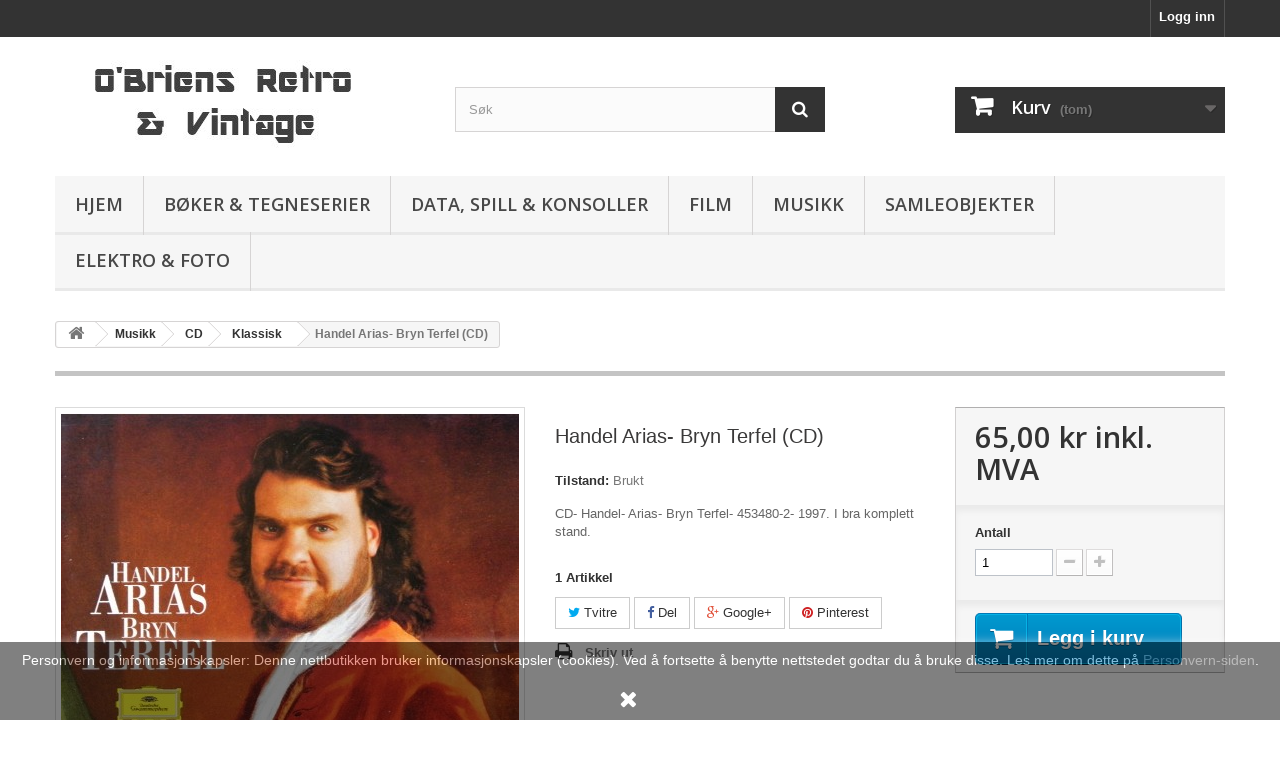

--- FILE ---
content_type: text/html; charset=utf-8
request_url: https://obriens.no/klassisk/29141-handel-arias-bryn-terfel-cd.html
body_size: 12558
content:
<!DOCTYPE HTML> <!--[if lt IE 7]><html class="no-js lt-ie9 lt-ie8 lt-ie7" lang="no-no"><![endif]--> <!--[if IE 7]><html class="no-js lt-ie9 lt-ie8 ie7" lang="no-no"><![endif]--> <!--[if IE 8]><html class="no-js lt-ie9 ie8" lang="no-no"><![endif]--> <!--[if gt IE 8]><html class="no-js ie9" lang="no-no"><![endif]--><html lang="no-no"><head><meta charset="utf-8" /><title>Handel Arias- Bryn Terfel (CD) - O&#039;Briens Retro &amp; Vintage</title><meta name="description" content="CD- Handel- Arias- Bryn Terfel- 453480-2- 1997. I bra komplett stand." /><meta name="generator" content="PrestaShop" /><meta name="robots" content="index,follow" /><meta name="viewport" content="width=device-width, minimum-scale=0.25, maximum-scale=1.6, initial-scale=1.0" /><meta name="apple-mobile-web-app-capable" content="yes" /><link rel="icon" type="image/vnd.microsoft.icon" href="/img/ico2.ico?1765134281" /><link rel="shortcut icon" type="image/x-icon" href="/img/ico2.ico?1765134281" /><link rel="stylesheet" href="https://obriens.no/themes/default-bootstrap/cache/v_24_b918c9d322b582f5a100db2b6b3d0a8d_all.css" type="text/css" media="all" /><link rel="stylesheet" href="https://obriens.no/themes/default-bootstrap/cache/v_24_b4632cd5da8519ab97b7d34dde18182d_print.css" type="text/css" media="print" /><meta property="og:type" content="product" /><meta property="og:url" content="https://obriens.no/klassisk/29141-handel-arias-bryn-terfel-cd.html" /><meta property="og:title" content="Handel Arias- Bryn Terfel (CD) - O&#039;Briens Retro &amp; Vintage" /><meta property="og:site_name" content="O'Briens Retro & Vintage" /><meta property="og:description" content="CD- Handel- Arias- Bryn Terfel- 453480-2- 1997. I bra komplett stand." /><meta property="og:image" content="https://obriens.no/34794-large_default/handel-arias-bryn-terfel-cd.jpg" /><meta property="product:pretax_price:amount" content="52" /><meta property="product:pretax_price:currency" content="NOK" /><meta property="product:price:amount" content="65" /><meta property="product:price:currency" content="NOK" /><meta property="product:weight:value" content="0.200000" /><meta property="product:weight:units" content="kg" /><link rel="stylesheet" href="//fonts.googleapis.com/css?family=Open+Sans:300,600&amp;subset=latin,latin-ext" type="text/css" media="all" /> <!--[if IE 8]> <script src="https://oss.maxcdn.com/libs/html5shiv/3.7.0/html5shiv.js"></script> <script src="https://oss.maxcdn.com/libs/respond.js/1.3.0/respond.min.js"></script> <![endif]--></head><body id="product" class="product product-29141 product-handel-arias-bryn-terfel-cd category-259 category-klassisk hide-left-column hide-right-column lang_no"><div id="page"><div class="header-container"> <header id="header"><div class="nav"><div class="container"><div class="row"> <nav><div class="header_user_info"> <a class="login" href="https://obriens.no/my-account" rel="nofollow" title="Logg inn med din kundekonto"> Logg inn </a></div></nav></div></div></div><div><div class="container"><div class="row"><div id="header_logo"> <a href="https://obriens.no/" title="O&#039;Briens Retro &amp; Vintage"> <img class="logo img-responsive" src="https://obriens.no/img/o-briens-retro-vintage-1399023418.jpg" alt="O&#039;Briens Retro &amp; Vintage" width="350" height="99"/> </a></div><div id="search_block_top" class="col-sm-4 clearfix"><form id="searchbox" method="get" action="//obriens.no/search" > <input type="hidden" name="controller" value="search" /> <input type="hidden" name="orderby" value="position" /> <input type="hidden" name="orderway" value="desc" /> <input class="search_query form-control" type="text" id="search_query_top" name="search_query" placeholder="Søk" value="" /> <button type="submit" name="submit_search" class="btn btn-default button-search"> <span>Søk</span> </button></form></div><div class="col-sm-4 clearfix"><div class="shopping_cart"> <a href="https://obriens.no/order" title="Vis min handlekurv" rel="nofollow"> <b>Kurv</b> <span class="ajax_cart_quantity unvisible">0</span> <span class="ajax_cart_product_txt unvisible">Produkt</span> <span class="ajax_cart_product_txt_s unvisible">Produkter</span> <span class="ajax_cart_total unvisible"> </span> <span class="ajax_cart_no_product">(tom)</span> </a><div class="cart_block block exclusive"><div class="block_content"><div class="cart_block_list"><p class="cart_block_no_products"> Ingen produkter</p><div class="cart-prices"><div class="cart-prices-line first-line"> <span class="price cart_block_shipping_cost ajax_cart_shipping_cost unvisible"> Avgjøres senere </span> <span class="unvisible"> Frakt </span></div><div class="cart-prices-line last-line"> <span class="price cart_block_total ajax_block_cart_total">0,00 kr</span> <span>Totalt</span></div></div><p class="cart-buttons"> <a id="button_order_cart" class="btn btn-default button button-small" href="https://obriens.no/order" title="Gå til kasse" rel="nofollow"> <span> Gå til kasse<i class="icon-chevron-right right"></i> </span> </a></p></div></div></div></div></div><div id="layer_cart"><div class="clearfix"><div class="layer_cart_product col-xs-12 col-md-6"> <span class="cross" title="Lukk vindu"></span> <span class="title"> <i class="icon-check"></i>Produktet ble lagt til i handlevognen </span><div class="product-image-container layer_cart_img"></div><div class="layer_cart_product_info"> <span id="layer_cart_product_title" class="product-name"></span> <span id="layer_cart_product_attributes"></span><div> <strong class="dark">Antall</strong> <span id="layer_cart_product_quantity"></span></div><div> <strong class="dark">Totalt</strong> <span id="layer_cart_product_price"></span></div></div></div><div class="layer_cart_cart col-xs-12 col-md-6"> <span class="title"> <span class="ajax_cart_product_txt_s unvisible"> Det er <span class="ajax_cart_quantity">0</span> varer i handlevognen. </span> <span class="ajax_cart_product_txt "> Det er 1 vare i handlevognen. </span> </span><div class="layer_cart_row"> <strong class="dark"> Totalt produkter </strong> <span class="ajax_block_products_total"> </span></div><div class="layer_cart_row"> <strong class="dark unvisible"> Total frakt&nbsp; </strong> <span class="ajax_cart_shipping_cost unvisible"> Avgjøres senere </span></div><div class="layer_cart_row"> <strong class="dark"> Totalt </strong> <span class="ajax_block_cart_total"> </span></div><div class="button-container"> <span class="continue btn btn-default button exclusive-medium" title="Fortsett å handle"> <span> <i class="icon-chevron-left left"></i>Fortsett å handle </span> </span> <a class="btn btn-default button button-medium" href="https://obriens.no/order" title="Fortsett til kassen" rel="nofollow"> <span> Fortsett til kassen<i class="icon-chevron-right right"></i> </span> </a></div></div></div><div class="crossseling"></div></div><div class="layer_cart_overlay"></div><div id="block_top_menu" class="sf-contener clearfix col-lg-12"><div class="cat-title">Meny</div><ul class="sf-menu clearfix menu-content"><li><a href="https://obriens.no/" title="Hjem">Hjem</a><ul><li><a href="https://obriens.no/15-boker-tegneserier" title="Bøker & Tegneserier">Bøker & Tegneserier</a><ul><li><a href="https://obriens.no/16-tegneserier" title="Tegneserier">Tegneserier</a><ul><li><a href="https://obriens.no/138-album" title="Album">Album</a></li><li><a href="https://obriens.no/165-amerikanske-og-engelskspraklige" title="Amerikanske og engelskspråklige">Amerikanske og engelskspråklige</a></li><li><a href="https://obriens.no/281-ovrige-utenlandske" title="Øvrige utenlandske">Øvrige utenlandske</a></li><li><a href="https://obriens.no/122-barneblader" title="Barneblader">Barneblader</a></li><li><a href="https://obriens.no/123-disney" title="Disney">Disney</a></li><li><a href="https://obriens.no/145-humorblader" title="Humorblader">Humorblader</a></li><li><a href="https://obriens.no/125-jenteblader" title="Jenteblader">Jenteblader</a></li><li><a href="https://obriens.no/120-julehefter" title="Julehefter">Julehefter</a></li><li><a href="https://obriens.no/141-krigshefter" title="Krigshefter">Krigshefter</a></li><li><a href="https://obriens.no/162-manga" title="Manga">Manga</a></li><li><a href="https://obriens.no/148-nemi" title="Nemi">Nemi</a></li><li><a href="https://obriens.no/111-pocket" title="Pocket">Pocket</a></li><li><a href="https://obriens.no/163-superblader" title="Superblader">Superblader</a></li><li><a href="https://obriens.no/139-tegneserieboker" title="Tegneseriebøker">Tegneseriebøker</a></li><li><a href="https://obriens.no/126-underground-giveaway" title="Underground & giveaway">Underground & giveaway</a></li><li><a href="https://obriens.no/164-westernblader" title="Westernblader">Westernblader</a><ul></ul></li><li><a href="https://obriens.no/182-ovrige-blader" title="Øvrige blader">Øvrige blader</a></li><li><a href="https://obriens.no/221-arganger" title="Årganger">Årganger</a></li><li><a href="https://obriens.no/298-lots-og-samlinger" title="Lots og samlinger">Lots og samlinger</a></li><li><a href="https://obriens.no/271-tegneserierelatert" title="Tegneserierelatert">Tegneserierelatert</a></li></ul></li><li><a href="https://obriens.no/380-boker-magasiner" title="Bøker & magasiner">Bøker & magasiner</a><ul><li><a href="https://obriens.no/381-alternativt-antikke-astronauter-mystikk-og-okkult" title="Alternativt, antikke astronauter, mystikk og okkult">Alternativt, antikke astronauter, mystikk og okkult</a></li><li><a href="https://obriens.no/384-antikviteter-samleobjekter-prisguider" title="Antikviteter, samleobjekter & prisguider">Antikviteter, samleobjekter & prisguider</a></li><li><a href="https://obriens.no/387-barne-og-ungdomsboker" title="Barne- og ungdomsbøker">Barne- og ungdomsbøker</a></li><li><a href="https://obriens.no/388-disney" title="Disney">Disney</a></li><li><a href="https://obriens.no/408-dokumentar-fakta-og-faglitteratur" title="Dokumentar, fakta- og faglitteratur">Dokumentar, fakta- og faglitteratur</a></li><li><a href="https://obriens.no/385-fantasy-science-fiction" title="Fantasy & science-fiction">Fantasy & science-fiction</a></li><li><a href="https://obriens.no/383-humor" title="Humor">Humor</a></li><li><a href="https://obriens.no/401-kataloger-aviser-brosjyrer-annet" title="Kataloger, aviser, brosjyrer & annet">Kataloger, aviser, brosjyrer & annet</a></li><li><a href="https://obriens.no/382-krigshistorie" title="Krigshistorie">Krigshistorie</a></li><li><a href="https://obriens.no/386-lokalhistorie" title="Lokalhistorie">Lokalhistorie</a></li><li><a href="https://obriens.no/395-lydboker" title="Lydbøker">Lydbøker</a></li><li><a href="https://obriens.no/399-magasiner-hefter-annet" title="Magasiner, hefter & annet">Magasiner, hefter & annet</a></li><li><a href="https://obriens.no/397-magi-tryllling-kortkunster-sirkus" title="Magi, tryllling, kortkunster & sirkus">Magi, tryllling, kortkunster & sirkus</a></li><li><a href="https://obriens.no/400-skjonnlitteratur" title="Skjønnlitteratur">Skjønnlitteratur</a></li></ul></li></ul></li><li><a href="https://obriens.no/19-data-spill-konsoller" title="Data, spill & konsoller">Data, spill & konsoller</a><ul><li><a href="https://obriens.no/26-amiga" title="Amiga">Amiga</a><ul><li><a href="https://obriens.no/31-maskiner-og-utstyr" title="Maskiner og utstyr">Maskiner og utstyr</a></li><li><a href="https://obriens.no/29-spill-programmer" title="Spill & programmer">Spill & programmer</a><ul><li><a href="https://obriens.no/231-spill" title="Spill">Spill</a></li><li><a href="https://obriens.no/230-disketter" title="Disketter">Disketter</a></li><li><a href="https://obriens.no/232-programmer" title="Programmer">Programmer</a></li><li><a href="https://obriens.no/229-cd-rom" title="CD-ROM">CD-ROM</a></li></ul></li><li><a href="https://obriens.no/228-boker-blader-annet" title="Bøker, blader & annet">Bøker, blader & annet</a><ul><li><a href="https://obriens.no/234-boker-manualer" title="Bøker & manualer">Bøker & manualer</a></li><li><a href="https://obriens.no/233-magasiner" title="Magasiner">Magasiner</a></li><li><a href="https://obriens.no/235-diverse" title="Diverse">Diverse</a></li></ul></li></ul></li><li><a href="https://obriens.no/32-commodore-64-128" title="Commodore 64 / 128">Commodore 64 / 128</a><ul><li><a href="https://obriens.no/34-datamaskiner" title="Datamaskiner">Datamaskiner</a></li><li><a href="https://obriens.no/33-spill-programmer" title="Spill & programmer">Spill & programmer</a></li><li><a href="https://obriens.no/35-utstyr" title="Utstyr">Utstyr</a></li></ul></li><li><a href="https://obriens.no/59-pc" title="PC">PC</a><ul><li><a href="https://obriens.no/60-datamaskiner" title="Datamaskiner">Datamaskiner</a></li><li><a href="https://obriens.no/62-spill-programmer" title="Spill & programmer">Spill & programmer</a><ul></ul></li><li><a href="https://obriens.no/63-utstyr" title="Utstyr">Utstyr</a></li></ul></li><li><a href="https://obriens.no/151-nintendo" title="Nintendo">Nintendo</a><ul><li><a href="https://obriens.no/155-konsoller" title="Konsoller">Konsoller</a></li><li><a href="https://obriens.no/156-spill" title="Spill">Spill</a></li><li><a href="https://obriens.no/157-utstyr" title="Utstyr">Utstyr</a></li></ul></li><li><a href="https://obriens.no/150-sega" title="SEGA">SEGA</a><ul><li><a href="https://obriens.no/152-konsoller" title="Konsoller">Konsoller</a></li><li><a href="https://obriens.no/153-spill" title="Spill">Spill</a></li><li><a href="https://obriens.no/154-utstyr" title="Utstyr">Utstyr</a></li></ul></li><li><a href="https://obriens.no/44-playstation" title="Playstation">Playstation</a><ul><li><a href="https://obriens.no/45-playstation-1" title="Playstation 1">Playstation 1</a><ul><li><a href="https://obriens.no/46-konsoller" title="Konsoller">Konsoller</a></li><li><a href="https://obriens.no/47-spill" title="Spill">Spill</a></li><li><a href="https://obriens.no/48-utstyr" title="Utstyr">Utstyr</a></li></ul></li><li><a href="https://obriens.no/50-playstation-2" title="Playstation 2">Playstation 2</a><ul><li><a href="https://obriens.no/52-konsoller" title="Konsoller">Konsoller</a></li><li><a href="https://obriens.no/51-spill" title="Spill">Spill</a></li><li><a href="https://obriens.no/53-utstyr" title="Utstyr">Utstyr</a></li></ul></li><li><a href="https://obriens.no/188-playstation-3-4-psp-vita" title="Playstation 3 / 4 / PSP / Vita">Playstation 3 / 4 / PSP / Vita</a><ul><li><a href="https://obriens.no/208-konsoller" title="Konsoller">Konsoller</a></li><li><a href="https://obriens.no/209-spill" title="Spill">Spill</a></li><li><a href="https://obriens.no/210-utstyr" title="Utstyr">Utstyr</a></li></ul></li></ul></li><li><a href="https://obriens.no/168-xbox-xbox-360-xbox-one" title="Xbox, Xbox 360 & Xbox One">Xbox, Xbox 360 & Xbox One</a><ul><li><a href="https://obriens.no/169-konsoller" title="Konsoller">Konsoller</a></li><li><a href="https://obriens.no/170-spill" title="Spill">Spill</a></li><li><a href="https://obriens.no/171-utstyr" title="Utstyr">Utstyr</a></li></ul></li><li><a href="https://obriens.no/112-andre-plattformer" title="Andre plattformer">Andre plattformer</a><ul><li><a href="https://obriens.no/113-amstrad" title="Amstrad">Amstrad</a></li><li><a href="https://obriens.no/142-atari" title="Atari">Atari</a></li><li><a href="https://obriens.no/114-bbc-acorn-electron" title="BBC / Acorn / Electron">BBC / Acorn / Electron</a></li><li><a href="https://obriens.no/117-commodore-16-4-vic-20" title="Commodore 16 / +4 / VIC 20">Commodore 16 / +4 / VIC 20</a></li><li><a href="https://obriens.no/158-dragon" title="Dragon">Dragon</a></li><li><a href="https://obriens.no/144-intellivision" title="Intellivision">Intellivision</a></li><li><a href="https://obriens.no/116-msx" title="MSX">MSX</a></li><li><a href="https://obriens.no/143-oric" title="Oric">Oric</a></li><li><a href="https://obriens.no/115-sinclair-spectrum" title="Sinclair Spectrum">Sinclair Spectrum</a></li><li><a href="https://obriens.no/147-ovrig" title="Øvrig">Øvrig</a></li></ul></li><li><a href="https://obriens.no/135-spill-og-datalitteratur" title="Spill og datalitteratur">Spill og datalitteratur</a><ul><li><a href="https://obriens.no/214-boker" title="Bøker">Bøker</a></li><li><a href="https://obriens.no/213-magasiner" title="Magasiner">Magasiner</a></li><li><a href="https://obriens.no/215-kuriosa-hefter-og-annet" title="Kuriosa, hefter og annet">Kuriosa, hefter og annet</a></li></ul></li><li><a href="https://obriens.no/222-andre-spill-leker" title="Andre spill & leker">Andre spill & leker</a><ul><li><a href="https://obriens.no/223-brettspill" title="Brettspill">Brettspill</a></li><li><a href="https://obriens.no/195-rollespill" title="Rollespill">Rollespill</a></li><li><a href="https://obriens.no/263-leker" title="Leker">Leker</a></li><li><a href="https://obriens.no/238-diverse" title="Diverse">Diverse</a></li></ul></li></ul></li><li><a href="https://obriens.no/18-film" title="Film">Film</a><ul><li><a href="https://obriens.no/181-blu-ray" title="Blu-ray">Blu-ray</a><ul><li><a href="https://obriens.no/198-action" title="Action">Action</a></li><li><a href="https://obriens.no/211-barne-og-familiefilmer" title="Barne- og familiefilmer">Barne- og familiefilmer</a></li><li><a href="https://obriens.no/201-drama" title="Drama">Drama</a></li><li><a href="https://obriens.no/204-grossere" title="Grøssere">Grøssere</a></li><li><a href="https://obriens.no/205-komedier" title="Komedier">Komedier</a></li><li><a href="https://obriens.no/202-krigsfilmer" title="Krigsfilmer">Krigsfilmer</a></li><li><a href="https://obriens.no/203-krim" title="Krim">Krim</a></li><li><a href="https://obriens.no/200-sci-fi-fantasy-og-eventyr" title="Sci-fi, fantasy og eventyr">Sci-fi, fantasy og eventyr</a></li><li><a href="https://obriens.no/199-tv-serier" title="TV-serier">TV-serier</a></li></ul></li><li><a href="https://obriens.no/21-dvd" title="DVD">DVD</a><ul><li><a href="https://obriens.no/73-action" title="Action">Action</a></li><li><a href="https://obriens.no/58-animasjon" title="Animasjon">Animasjon</a></li><li><a href="https://obriens.no/39-barne-og-familiefilmer" title="Barne- og familiefilmer">Barne- og familiefilmer</a></li><li><a href="https://obriens.no/109-dokumentarfilmer" title="Dokumentarfilmer">Dokumentarfilmer</a></li><li><a href="https://obriens.no/41-drama" title="Drama">Drama</a></li><li><a href="https://obriens.no/57-grossere" title="Grøssere">Grøssere</a></li><li><a href="https://obriens.no/43-komedier" title="Komedier">Komedier</a></li><li><a href="https://obriens.no/71-krigsfilmer" title="Krigsfilmer">Krigsfilmer</a></li><li><a href="https://obriens.no/55-musikaler" title="Musikaler">Musikaler</a></li><li><a href="https://obriens.no/136-musikk" title="Musikk">Musikk</a></li><li><a href="https://obriens.no/56-norske" title="Norske">Norske</a></li><li><a href="https://obriens.no/40-sport-fitness" title="Sport & fitness">Sport & fitness</a></li><li><a href="https://obriens.no/42-sci-fi-fantasy" title="Sci-fi & fantasy">Sci-fi & fantasy</a></li><li><a href="https://obriens.no/72-thriller" title="Thriller">Thriller</a></li><li><a href="https://obriens.no/37-tv-serier" title="TV-serier">TV-serier</a></li><li><a href="https://obriens.no/38-western" title="Western">Western</a></li></ul></li><li><a href="https://obriens.no/22-vhs" title="VHS">VHS</a><ul><li><a href="https://obriens.no/186-action" title="Action">Action</a></li><li><a href="https://obriens.no/194-animasjon" title="Animasjon">Animasjon</a></li><li><a href="https://obriens.no/146-barne-og-familiefilmer" title="Barne- og familiefilmer">Barne- og familiefilmer</a></li><li><a href="https://obriens.no/178-dokumentarfilmer" title="Dokumentarfilmer">Dokumentarfilmer</a></li><li><a href="https://obriens.no/207-drama" title="Drama">Drama</a></li><li><a href="https://obriens.no/191-eventyr" title="Eventyr">Eventyr</a></li><li><a href="https://obriens.no/270-grossere" title="Grøssere">Grøssere</a></li><li><a href="https://obriens.no/137-instruksjonsfilmer" title="Instruksjonsfilmer">Instruksjonsfilmer</a></li><li><a href="https://obriens.no/176-komedie" title="Komedie">Komedie</a></li><li><a href="https://obriens.no/179-krigsfilmer" title="Krigsfilmer">Krigsfilmer</a></li><li><a href="https://obriens.no/175-musikk" title="Musikk">Musikk</a></li><li><a href="https://obriens.no/160-nye-vhs-opptakskassetter" title="Nye VHS opptakskassetter">Nye VHS opptakskassetter</a></li><li><a href="https://obriens.no/206-thriller" title="Thriller">Thriller</a></li><li><a href="https://obriens.no/193-sci-fi-fantasy" title="Sci-fi & fantasy">Sci-fi & fantasy</a></li><li><a href="https://obriens.no/212-tv-serier" title="TV-serier">TV-serier</a></li><li><a href="https://obriens.no/192-western" title="Western">Western</a></li></ul></li><li><a href="https://obriens.no/216-laserdisc-hd-dvd-og-andre-formater" title="LaserDisc, HD DVD og andre formater">LaserDisc, HD DVD og andre formater</a><ul><li><a href="https://obriens.no/217-action" title="Action">Action</a></li><li><a href="https://obriens.no/218-barne-og-familiefilmer" title="Barne- og familiefilmer">Barne- og familiefilmer</a></li><li><a href="https://obriens.no/220-drama" title="Drama">Drama</a></li><li><a href="https://obriens.no/219-komedier" title="Komedier">Komedier</a></li><li><a href="https://obriens.no/249-sci-fi-fantasy" title="Sci-fi & fantasy">Sci-fi & fantasy</a></li><li><a href="https://obriens.no/250-thriller" title="Thriller">Thriller</a></li></ul></li></ul></li><li><a href="https://obriens.no/17-musikk" title="Musikk">Musikk</a><ul><li><a href="https://obriens.no/23-cd" title="CD">CD</a><ul><li><a href="https://obriens.no/253-barn" title="Barn">Barn</a></li><li><a href="https://obriens.no/131-country-western" title="Country & Western">Country & Western</a></li><li><a href="https://obriens.no/94-dance-techno-trance" title="Dance, Techno & Trance">Dance, Techno & Trance</a></li><li><a href="https://obriens.no/177-danseband" title="Danseband">Danseband</a></li><li><a href="https://obriens.no/95-hard-rock-punk-metal" title="Hard Rock, Punk & Metal">Hard Rock, Punk & Metal</a></li><li><a href="https://obriens.no/91-healing-meditasjon-new-age" title="Healing, meditasjon, New Age">Healing, meditasjon, New Age</a></li><li><a href="https://obriens.no/251-julemusikk" title="Julemusikk">Julemusikk</a></li><li><a href="https://obriens.no/129-jazz-blues" title="Jazz & Blues">Jazz & Blues</a></li><li><a href="https://obriens.no/259-klassisk" title="Klassisk">Klassisk</a></li><li><a href="https://obriens.no/90-norsk" title="Norsk">Norsk</a></li><li><a href="https://obriens.no/99-pop" title="Pop">Pop</a></li><li><a href="https://obriens.no/133-rb" title="R&B">R&B</a></li><li><a href="https://obriens.no/134-rap-hip-hop" title="Rap & Hip Hop">Rap & Hip Hop</a></li><li><a href="https://obriens.no/132-religiost" title="Religiøst">Religiøst</a></li><li><a href="https://obriens.no/119-rock" title="Rock">Rock</a></li><li><a href="https://obriens.no/96-samle-cd" title="Samle-CD">Samle-CD</a></li><li><a href="https://obriens.no/255-soul" title="Soul">Soul</a></li><li><a href="https://obriens.no/260-trekkspill-og-gammeldans" title="Trekkspill og gammeldans">Trekkspill og gammeldans</a></li><li><a href="https://obriens.no/256-visesang" title="Visesang">Visesang</a></li><li><a href="https://obriens.no/130-ovrig" title="Øvrig">Øvrig</a></li></ul></li><li><a href="https://obriens.no/24-kassett" title="Kassett">Kassett</a><ul><li><a href="https://obriens.no/393-country-western" title="Country & Western">Country & Western</a></li><li><a href="https://obriens.no/100-danseband" title="Danseband">Danseband</a></li><li><a href="https://obriens.no/394-funk-soul-rb" title="Funk, Soul & R&B">Funk, Soul & R&B</a></li><li><a href="https://obriens.no/392-jul-og-hoytider" title="Jul og høytider">Jul og høytider</a></li><li><a href="https://obriens.no/389-norske" title="Norske">Norske</a></li><li><a href="https://obriens.no/390-pop-rock" title="Pop & Rock">Pop & Rock</a></li><li><a href="https://obriens.no/396-religiost" title="Religiøst">Religiøst</a></li><li><a href="https://obriens.no/398-andre-kategorier" title="Andre kategorier">Andre kategorier</a></li><li><a href="https://obriens.no/391-kompilasjoner-diverse-artister" title="Kompilasjoner - Diverse artister">Kompilasjoner - Diverse artister</a></li></ul></li><li><a href="https://obriens.no/25-vinyl" title="Vinyl">Vinyl</a><ul><li><a href="https://obriens.no/184-norsk" title="Norsk">Norsk</a></li><li><a href="https://obriens.no/185-utenlandsk" title="Utenlandsk">Utenlandsk</a></li></ul></li><li><a href="https://obriens.no/225-ovrig" title="Øvrig">Øvrig</a><ul><li><a href="https://obriens.no/226-elektronikk" title="Elektronikk">Elektronikk</a></li><li><a href="https://obriens.no/248-film" title="Film">Film</a></li><li><a href="https://obriens.no/227-oppbevaring-effekter-og-diverse" title="Oppbevaring, effekter og diverse">Oppbevaring, effekter og diverse</a></li></ul></li></ul></li><li><a href="https://obriens.no/20-samleobjekter" title="Samleobjekter">Samleobjekter</a><ul><li><a href="https://obriens.no/274-postkort-og-frimerker" title="Postkort og frimerker">Postkort og frimerker</a><ul><li><a href="https://obriens.no/283-frimerker" title="Frimerker">Frimerker</a><ul><li><a href="https://obriens.no/370-brev-og-posthistorie" title="Brev og posthistorie">Brev og posthistorie</a><ul><li><a href="https://obriens.no/371-brev-norge" title="Brev - Norge">Brev - Norge</a></li><li><a href="https://obriens.no/409-brev-polar" title="Brev - Polar">Brev - Polar</a></li><li><a href="https://obriens.no/372-brev-utlandet" title="Brev - Utlandet">Brev - Utlandet</a></li></ul></li><li><a href="https://obriens.no/369-fdc-forstedagsbrev" title="FDC - Førstedagsbrev">FDC - Førstedagsbrev</a></li><li><a href="https://obriens.no/373-spesialbrev" title="Spesialbrev">Spesialbrev</a></li></ul></li><li><a href="https://obriens.no/284-postkort" title="Postkort">Postkort</a><ul><li><a href="https://obriens.no/285-norske-stedskort" title="Norske stedskort">Norske stedskort</a><ul><li><a href="https://obriens.no/350-agder" title="Agder">Agder</a></li><li><a href="https://obriens.no/346-akershus" title="Akershus">Akershus</a></li><li><a href="https://obriens.no/362-buskerud" title="Buskerud">Buskerud</a></li><li><a href="https://obriens.no/348-finnmark" title="Finnmark">Finnmark</a></li><li><a href="https://obriens.no/358-hedmark" title="Hedmark">Hedmark</a></li><li><a href="https://obriens.no/347-hordaland" title="Hordaland">Hordaland</a></li><li><a href="https://obriens.no/352-more-og-romsdal" title="Møre og Romsdal">Møre og Romsdal</a></li><li><a href="https://obriens.no/349-nordland" title="Nordland">Nordland</a></li><li><a href="https://obriens.no/353-oppland" title="Oppland">Oppland</a></li><li><a href="https://obriens.no/357-oslo" title="Oslo">Oslo</a></li><li><a href="https://obriens.no/356-rogaland" title="Rogaland">Rogaland</a></li><li><a href="https://obriens.no/354-sogn-og-fjordane" title="Sogn og Fjordane">Sogn og Fjordane</a></li><li><a href="https://obriens.no/359-telemark" title="Telemark">Telemark</a></li><li><a href="https://obriens.no/355-troms" title="Troms">Troms</a></li><li><a href="https://obriens.no/351-trondelag" title="Trøndelag">Trøndelag</a></li><li><a href="https://obriens.no/344-vestfold" title="Vestfold">Vestfold</a></li><li><a href="https://obriens.no/345-ostfold" title="Østfold">Østfold</a></li><li><a href="https://obriens.no/368-norge-generelt" title="Norge generelt">Norge generelt</a></li><li><a href="https://obriens.no/361-svalbard-polar" title="Svalbard - Polar">Svalbard - Polar</a></li></ul></li><li><a href="https://obriens.no/286-utenlandske-stedskort" title="Utenlandske stedskort">Utenlandske stedskort</a><ul><li><a href="https://obriens.no/308-australia" title="Australia">Australia</a></li><li><a href="https://obriens.no/313-canada" title="Canada">Canada</a></li><li><a href="https://obriens.no/303-danmark" title="Danmark">Danmark</a></li><li><a href="https://obriens.no/319-finland" title="Finland">Finland</a></li><li><a href="https://obriens.no/317-frankrike" title="Frankrike">Frankrike</a></li><li><a href="https://obriens.no/307-hellas" title="Hellas">Hellas</a></li><li><a href="https://obriens.no/321-island" title="Island">Island</a></li><li><a href="https://obriens.no/376-israel" title="Israel">Israel</a></li><li><a href="https://obriens.no/322-italia" title="Italia">Italia</a></li><li><a href="https://obriens.no/315-kina" title="Kina">Kina</a></li><li><a href="https://obriens.no/316-kypros" title="Kypros">Kypros</a></li><li><a href="https://obriens.no/311-nederland" title="Nederland">Nederland</a></li><li><a href="https://obriens.no/312-portugal" title="Portugal">Portugal</a></li><li><a href="https://obriens.no/306-spania" title="Spania">Spania</a></li><li><a href="https://obriens.no/305-storbritannia-og-irland" title="Storbritannia og Irland">Storbritannia og Irland</a></li><li><a href="https://obriens.no/310-sveits" title="Sveits">Sveits</a></li><li><a href="https://obriens.no/304-sverige" title="Sverige">Sverige</a></li><li><a href="https://obriens.no/314-sor-afrika" title="Sør-Afrika">Sør-Afrika</a></li><li><a href="https://obriens.no/309-tyskland" title="Tyskland">Tyskland</a></li><li><a href="https://obriens.no/302-usa" title="USA">USA</a></li><li><a href="https://obriens.no/318-osterrike" title="Østerrike">Østerrike</a></li><li><a href="https://obriens.no/320-ovrige" title="Øvrige">Øvrige</a></li></ul></li><li><a href="https://obriens.no/294-hoytidskort" title="Høytidskort">Høytidskort</a><ul><li><a href="https://obriens.no/335-gratulasjonskort" title="Gratulasjonskort">Gratulasjonskort</a></li><li><a href="https://obriens.no/332-julekort" title="Julekort">Julekort</a></li><li><a href="https://obriens.no/334-nyttarskort" title="Nyttårskort">Nyttårskort</a></li><li><a href="https://obriens.no/333-paskekort" title="Påskekort">Påskekort</a></li><li><a href="https://obriens.no/377-ovrige-hoytider" title="Øvrige høytider">Øvrige høytider</a></li></ul></li><li><a href="https://obriens.no/287-motiv-og-temakort" title="Motiv- og temakort">Motiv- og temakort</a><ul><li><a href="https://obriens.no/341-beromte-personer" title="Berømte personer">Berømte personer</a></li><li><a href="https://obriens.no/328-blomster-og-planter" title="Blomster og planter">Blomster og planter</a></li><li><a href="https://obriens.no/337-bryggeri-og-drikkevarer" title="Bryggeri og drikkevarer">Bryggeri og drikkevarer</a></li><li><a href="https://obriens.no/363-bunad-og-folkedrakter" title="Bunad og folkedrakter">Bunad og folkedrakter</a></li><li><a href="https://obriens.no/326-disney" title="Disney">Disney</a></li><li><a href="https://obriens.no/324-dyr-fugler-og-insekter" title="Dyr, fugler og insekter">Dyr, fugler og insekter</a></li><li><a href="https://obriens.no/338-film-musikk-og-underholdning" title="Film, musikk og underholdning">Film, musikk og underholdning</a></li><li><a href="https://obriens.no/331-fisk-og-sjodyr" title="Fisk og sjødyr">Fisk og sjødyr</a></li><li><a href="https://obriens.no/329-humor" title="Humor">Humor</a></li><li><a href="https://obriens.no/327-idrett" title="Idrett">Idrett</a></li><li><a href="https://obriens.no/330-kirker" title="Kirker">Kirker</a></li><li><a href="https://obriens.no/340-kongelige" title="Kongelige">Kongelige</a></li><li><a href="https://obriens.no/339-kunst" title="Kunst">Kunst</a></li><li><a href="https://obriens.no/375-militaria-og-krigshistorie" title="Militaria og krigshistorie">Militaria og krigshistorie</a></li><li><a href="https://obriens.no/366-personer-portretter-og-fotografier" title="Personer, portretter og fotografier">Personer, portretter og fotografier</a></li><li><a href="https://obriens.no/365-posten-posthistorie-og-filateli" title="Posten, posthistorie og filateli">Posten, posthistorie og filateli</a></li><li><a href="https://obriens.no/325-reklame" title="Reklame">Reklame</a></li><li><a href="https://obriens.no/364-religiost" title="Religiøst">Religiøst</a></li><li><a href="https://obriens.no/378-sirkus-og-kuriositeter" title="Sirkus og kuriositeter">Sirkus og kuriositeter</a></li><li><a href="https://obriens.no/336-teknologi-data-og-gaming" title="Teknologi, data og gaming">Teknologi, data og gaming</a></li><li><a href="https://obriens.no/323-transport" title="Transport">Transport</a></li><li><a href="https://obriens.no/342-troll" title="Troll">Troll</a></li><li><a href="https://obriens.no/402-arstider" title="Årstider">Årstider</a></li><li><a href="https://obriens.no/343-diverse-kort" title="Diverse kort">Diverse kort</a></li></ul></li></ul></li><li><a href="https://obriens.no/295-litteratur" title="Litteratur">Litteratur</a></li></ul></li><li><a href="https://obriens.no/276-disney-samleobjekter" title="Disney samleobjekter">Disney samleobjekter</a></li><li><a href="https://obriens.no/278-diverse-samleobjekter" title="Diverse samleobjekter">Diverse samleobjekter</a></li><li><a href="https://obriens.no/279-leker-spill-og-moro" title="Leker, spill og moro">Leker, spill og moro</a></li><li><a href="https://obriens.no/275-pins-mynt-og-medaljer" title="Pins, mynt og medaljer">Pins, mynt og medaljer</a></li></ul></li><li><a href="https://obriens.no/262-elektro-foto" title="Elektro & Foto">Elektro & Foto</a><ul><li><a href="https://obriens.no/403-foto" title="Foto">Foto</a></li><li><a href="https://obriens.no/404-lyd-bilde" title="Lyd & bilde">Lyd & bilde</a></li><li><a href="https://obriens.no/405-ledninger-ladere-adaptere" title="Ledninger, ladere & adaptere">Ledninger, ladere & adaptere</a></li><li><a href="https://obriens.no/406-minnekort-lagring" title="Minnekort & lagring">Minnekort & lagring</a></li><li><a href="https://obriens.no/407-mobil-gadgets-diverse-elektro" title="Mobil, gadgets & diverse elektro">Mobil, gadgets & diverse elektro</a></li></ul></li></ul></li><li><a href="https://obriens.no/15-boker-tegneserier" title="Bøker & Tegneserier">Bøker & Tegneserier</a><ul><li><a href="https://obriens.no/16-tegneserier" title="Tegneserier">Tegneserier</a><ul><li><a href="https://obriens.no/138-album" title="Album">Album</a></li><li><a href="https://obriens.no/165-amerikanske-og-engelskspraklige" title="Amerikanske og engelskspråklige">Amerikanske og engelskspråklige</a></li><li><a href="https://obriens.no/281-ovrige-utenlandske" title="Øvrige utenlandske">Øvrige utenlandske</a></li><li><a href="https://obriens.no/122-barneblader" title="Barneblader">Barneblader</a></li><li><a href="https://obriens.no/123-disney" title="Disney">Disney</a></li><li><a href="https://obriens.no/145-humorblader" title="Humorblader">Humorblader</a></li><li><a href="https://obriens.no/125-jenteblader" title="Jenteblader">Jenteblader</a></li><li><a href="https://obriens.no/120-julehefter" title="Julehefter">Julehefter</a></li><li><a href="https://obriens.no/141-krigshefter" title="Krigshefter">Krigshefter</a></li><li><a href="https://obriens.no/162-manga" title="Manga">Manga</a></li><li><a href="https://obriens.no/148-nemi" title="Nemi">Nemi</a></li><li><a href="https://obriens.no/111-pocket" title="Pocket">Pocket</a></li><li><a href="https://obriens.no/163-superblader" title="Superblader">Superblader</a></li><li><a href="https://obriens.no/139-tegneserieboker" title="Tegneseriebøker">Tegneseriebøker</a></li><li><a href="https://obriens.no/126-underground-giveaway" title="Underground & giveaway">Underground & giveaway</a></li><li><a href="https://obriens.no/164-westernblader" title="Westernblader">Westernblader</a><ul></ul></li><li><a href="https://obriens.no/182-ovrige-blader" title="Øvrige blader">Øvrige blader</a></li><li><a href="https://obriens.no/221-arganger" title="Årganger">Årganger</a></li><li><a href="https://obriens.no/298-lots-og-samlinger" title="Lots og samlinger">Lots og samlinger</a></li><li><a href="https://obriens.no/271-tegneserierelatert" title="Tegneserierelatert">Tegneserierelatert</a></li></ul></li><li><a href="https://obriens.no/380-boker-magasiner" title="Bøker & magasiner">Bøker & magasiner</a><ul><li><a href="https://obriens.no/381-alternativt-antikke-astronauter-mystikk-og-okkult" title="Alternativt, antikke astronauter, mystikk og okkult">Alternativt, antikke astronauter, mystikk og okkult</a></li><li><a href="https://obriens.no/384-antikviteter-samleobjekter-prisguider" title="Antikviteter, samleobjekter & prisguider">Antikviteter, samleobjekter & prisguider</a></li><li><a href="https://obriens.no/387-barne-og-ungdomsboker" title="Barne- og ungdomsbøker">Barne- og ungdomsbøker</a></li><li><a href="https://obriens.no/388-disney" title="Disney">Disney</a></li><li><a href="https://obriens.no/408-dokumentar-fakta-og-faglitteratur" title="Dokumentar, fakta- og faglitteratur">Dokumentar, fakta- og faglitteratur</a></li><li><a href="https://obriens.no/385-fantasy-science-fiction" title="Fantasy & science-fiction">Fantasy & science-fiction</a></li><li><a href="https://obriens.no/383-humor" title="Humor">Humor</a></li><li><a href="https://obriens.no/401-kataloger-aviser-brosjyrer-annet" title="Kataloger, aviser, brosjyrer & annet">Kataloger, aviser, brosjyrer & annet</a></li><li><a href="https://obriens.no/382-krigshistorie" title="Krigshistorie">Krigshistorie</a></li><li><a href="https://obriens.no/386-lokalhistorie" title="Lokalhistorie">Lokalhistorie</a></li><li><a href="https://obriens.no/395-lydboker" title="Lydbøker">Lydbøker</a></li><li><a href="https://obriens.no/399-magasiner-hefter-annet" title="Magasiner, hefter & annet">Magasiner, hefter & annet</a></li><li><a href="https://obriens.no/397-magi-tryllling-kortkunster-sirkus" title="Magi, tryllling, kortkunster & sirkus">Magi, tryllling, kortkunster & sirkus</a></li><li><a href="https://obriens.no/400-skjonnlitteratur" title="Skjønnlitteratur">Skjønnlitteratur</a></li></ul></li></ul></li><li><a href="https://obriens.no/19-data-spill-konsoller" title="Data, spill & konsoller">Data, spill & konsoller</a><ul><li><a href="https://obriens.no/26-amiga" title="Amiga">Amiga</a><ul><li><a href="https://obriens.no/31-maskiner-og-utstyr" title="Maskiner og utstyr">Maskiner og utstyr</a></li><li><a href="https://obriens.no/29-spill-programmer" title="Spill & programmer">Spill & programmer</a><ul><li><a href="https://obriens.no/231-spill" title="Spill">Spill</a></li><li><a href="https://obriens.no/230-disketter" title="Disketter">Disketter</a></li><li><a href="https://obriens.no/232-programmer" title="Programmer">Programmer</a></li><li><a href="https://obriens.no/229-cd-rom" title="CD-ROM">CD-ROM</a></li></ul></li><li><a href="https://obriens.no/228-boker-blader-annet" title="Bøker, blader & annet">Bøker, blader & annet</a><ul><li><a href="https://obriens.no/234-boker-manualer" title="Bøker & manualer">Bøker & manualer</a></li><li><a href="https://obriens.no/233-magasiner" title="Magasiner">Magasiner</a></li><li><a href="https://obriens.no/235-diverse" title="Diverse">Diverse</a></li></ul></li></ul></li><li><a href="https://obriens.no/32-commodore-64-128" title="Commodore 64 / 128">Commodore 64 / 128</a><ul><li><a href="https://obriens.no/34-datamaskiner" title="Datamaskiner">Datamaskiner</a></li><li><a href="https://obriens.no/33-spill-programmer" title="Spill & programmer">Spill & programmer</a></li><li><a href="https://obriens.no/35-utstyr" title="Utstyr">Utstyr</a></li></ul></li><li><a href="https://obriens.no/59-pc" title="PC">PC</a><ul><li><a href="https://obriens.no/60-datamaskiner" title="Datamaskiner">Datamaskiner</a></li><li><a href="https://obriens.no/62-spill-programmer" title="Spill & programmer">Spill & programmer</a><ul></ul></li><li><a href="https://obriens.no/63-utstyr" title="Utstyr">Utstyr</a></li></ul></li><li><a href="https://obriens.no/151-nintendo" title="Nintendo">Nintendo</a><ul><li><a href="https://obriens.no/155-konsoller" title="Konsoller">Konsoller</a></li><li><a href="https://obriens.no/156-spill" title="Spill">Spill</a></li><li><a href="https://obriens.no/157-utstyr" title="Utstyr">Utstyr</a></li></ul></li><li><a href="https://obriens.no/150-sega" title="SEGA">SEGA</a><ul><li><a href="https://obriens.no/152-konsoller" title="Konsoller">Konsoller</a></li><li><a href="https://obriens.no/153-spill" title="Spill">Spill</a></li><li><a href="https://obriens.no/154-utstyr" title="Utstyr">Utstyr</a></li></ul></li><li><a href="https://obriens.no/44-playstation" title="Playstation">Playstation</a><ul><li><a href="https://obriens.no/45-playstation-1" title="Playstation 1">Playstation 1</a><ul><li><a href="https://obriens.no/46-konsoller" title="Konsoller">Konsoller</a></li><li><a href="https://obriens.no/47-spill" title="Spill">Spill</a></li><li><a href="https://obriens.no/48-utstyr" title="Utstyr">Utstyr</a></li></ul></li><li><a href="https://obriens.no/50-playstation-2" title="Playstation 2">Playstation 2</a><ul><li><a href="https://obriens.no/52-konsoller" title="Konsoller">Konsoller</a></li><li><a href="https://obriens.no/51-spill" title="Spill">Spill</a></li><li><a href="https://obriens.no/53-utstyr" title="Utstyr">Utstyr</a></li></ul></li><li><a href="https://obriens.no/188-playstation-3-4-psp-vita" title="Playstation 3 / 4 / PSP / Vita">Playstation 3 / 4 / PSP / Vita</a><ul><li><a href="https://obriens.no/208-konsoller" title="Konsoller">Konsoller</a></li><li><a href="https://obriens.no/209-spill" title="Spill">Spill</a></li><li><a href="https://obriens.no/210-utstyr" title="Utstyr">Utstyr</a></li></ul></li></ul></li><li><a href="https://obriens.no/168-xbox-xbox-360-xbox-one" title="Xbox, Xbox 360 & Xbox One">Xbox, Xbox 360 & Xbox One</a><ul><li><a href="https://obriens.no/169-konsoller" title="Konsoller">Konsoller</a></li><li><a href="https://obriens.no/170-spill" title="Spill">Spill</a></li><li><a href="https://obriens.no/171-utstyr" title="Utstyr">Utstyr</a></li></ul></li><li><a href="https://obriens.no/112-andre-plattformer" title="Andre plattformer">Andre plattformer</a><ul><li><a href="https://obriens.no/113-amstrad" title="Amstrad">Amstrad</a></li><li><a href="https://obriens.no/142-atari" title="Atari">Atari</a></li><li><a href="https://obriens.no/114-bbc-acorn-electron" title="BBC / Acorn / Electron">BBC / Acorn / Electron</a></li><li><a href="https://obriens.no/117-commodore-16-4-vic-20" title="Commodore 16 / +4 / VIC 20">Commodore 16 / +4 / VIC 20</a></li><li><a href="https://obriens.no/158-dragon" title="Dragon">Dragon</a></li><li><a href="https://obriens.no/144-intellivision" title="Intellivision">Intellivision</a></li><li><a href="https://obriens.no/116-msx" title="MSX">MSX</a></li><li><a href="https://obriens.no/143-oric" title="Oric">Oric</a></li><li><a href="https://obriens.no/115-sinclair-spectrum" title="Sinclair Spectrum">Sinclair Spectrum</a></li><li><a href="https://obriens.no/147-ovrig" title="Øvrig">Øvrig</a></li></ul></li><li><a href="https://obriens.no/135-spill-og-datalitteratur" title="Spill og datalitteratur">Spill og datalitteratur</a><ul><li><a href="https://obriens.no/214-boker" title="Bøker">Bøker</a></li><li><a href="https://obriens.no/213-magasiner" title="Magasiner">Magasiner</a></li><li><a href="https://obriens.no/215-kuriosa-hefter-og-annet" title="Kuriosa, hefter og annet">Kuriosa, hefter og annet</a></li></ul></li><li><a href="https://obriens.no/222-andre-spill-leker" title="Andre spill & leker">Andre spill & leker</a><ul><li><a href="https://obriens.no/223-brettspill" title="Brettspill">Brettspill</a></li><li><a href="https://obriens.no/195-rollespill" title="Rollespill">Rollespill</a></li><li><a href="https://obriens.no/263-leker" title="Leker">Leker</a></li><li><a href="https://obriens.no/238-diverse" title="Diverse">Diverse</a></li></ul></li></ul></li><li><a href="https://obriens.no/18-film" title="Film">Film</a><ul><li><a href="https://obriens.no/181-blu-ray" title="Blu-ray">Blu-ray</a><ul><li><a href="https://obriens.no/198-action" title="Action">Action</a></li><li><a href="https://obriens.no/211-barne-og-familiefilmer" title="Barne- og familiefilmer">Barne- og familiefilmer</a></li><li><a href="https://obriens.no/201-drama" title="Drama">Drama</a></li><li><a href="https://obriens.no/204-grossere" title="Grøssere">Grøssere</a></li><li><a href="https://obriens.no/205-komedier" title="Komedier">Komedier</a></li><li><a href="https://obriens.no/202-krigsfilmer" title="Krigsfilmer">Krigsfilmer</a></li><li><a href="https://obriens.no/203-krim" title="Krim">Krim</a></li><li><a href="https://obriens.no/200-sci-fi-fantasy-og-eventyr" title="Sci-fi, fantasy og eventyr">Sci-fi, fantasy og eventyr</a></li><li><a href="https://obriens.no/199-tv-serier" title="TV-serier">TV-serier</a></li></ul></li><li><a href="https://obriens.no/21-dvd" title="DVD">DVD</a><ul><li><a href="https://obriens.no/73-action" title="Action">Action</a></li><li><a href="https://obriens.no/58-animasjon" title="Animasjon">Animasjon</a></li><li><a href="https://obriens.no/39-barne-og-familiefilmer" title="Barne- og familiefilmer">Barne- og familiefilmer</a></li><li><a href="https://obriens.no/109-dokumentarfilmer" title="Dokumentarfilmer">Dokumentarfilmer</a></li><li><a href="https://obriens.no/41-drama" title="Drama">Drama</a></li><li><a href="https://obriens.no/57-grossere" title="Grøssere">Grøssere</a></li><li><a href="https://obriens.no/43-komedier" title="Komedier">Komedier</a></li><li><a href="https://obriens.no/71-krigsfilmer" title="Krigsfilmer">Krigsfilmer</a></li><li><a href="https://obriens.no/55-musikaler" title="Musikaler">Musikaler</a></li><li><a href="https://obriens.no/136-musikk" title="Musikk">Musikk</a></li><li><a href="https://obriens.no/56-norske" title="Norske">Norske</a></li><li><a href="https://obriens.no/40-sport-fitness" title="Sport & fitness">Sport & fitness</a></li><li><a href="https://obriens.no/42-sci-fi-fantasy" title="Sci-fi & fantasy">Sci-fi & fantasy</a></li><li><a href="https://obriens.no/72-thriller" title="Thriller">Thriller</a></li><li><a href="https://obriens.no/37-tv-serier" title="TV-serier">TV-serier</a></li><li><a href="https://obriens.no/38-western" title="Western">Western</a></li></ul></li><li><a href="https://obriens.no/22-vhs" title="VHS">VHS</a><ul><li><a href="https://obriens.no/186-action" title="Action">Action</a></li><li><a href="https://obriens.no/194-animasjon" title="Animasjon">Animasjon</a></li><li><a href="https://obriens.no/146-barne-og-familiefilmer" title="Barne- og familiefilmer">Barne- og familiefilmer</a></li><li><a href="https://obriens.no/178-dokumentarfilmer" title="Dokumentarfilmer">Dokumentarfilmer</a></li><li><a href="https://obriens.no/207-drama" title="Drama">Drama</a></li><li><a href="https://obriens.no/191-eventyr" title="Eventyr">Eventyr</a></li><li><a href="https://obriens.no/270-grossere" title="Grøssere">Grøssere</a></li><li><a href="https://obriens.no/137-instruksjonsfilmer" title="Instruksjonsfilmer">Instruksjonsfilmer</a></li><li><a href="https://obriens.no/176-komedie" title="Komedie">Komedie</a></li><li><a href="https://obriens.no/179-krigsfilmer" title="Krigsfilmer">Krigsfilmer</a></li><li><a href="https://obriens.no/175-musikk" title="Musikk">Musikk</a></li><li><a href="https://obriens.no/160-nye-vhs-opptakskassetter" title="Nye VHS opptakskassetter">Nye VHS opptakskassetter</a></li><li><a href="https://obriens.no/206-thriller" title="Thriller">Thriller</a></li><li><a href="https://obriens.no/193-sci-fi-fantasy" title="Sci-fi & fantasy">Sci-fi & fantasy</a></li><li><a href="https://obriens.no/212-tv-serier" title="TV-serier">TV-serier</a></li><li><a href="https://obriens.no/192-western" title="Western">Western</a></li></ul></li><li><a href="https://obriens.no/216-laserdisc-hd-dvd-og-andre-formater" title="LaserDisc, HD DVD og andre formater">LaserDisc, HD DVD og andre formater</a><ul><li><a href="https://obriens.no/217-action" title="Action">Action</a></li><li><a href="https://obriens.no/218-barne-og-familiefilmer" title="Barne- og familiefilmer">Barne- og familiefilmer</a></li><li><a href="https://obriens.no/220-drama" title="Drama">Drama</a></li><li><a href="https://obriens.no/219-komedier" title="Komedier">Komedier</a></li><li><a href="https://obriens.no/249-sci-fi-fantasy" title="Sci-fi & fantasy">Sci-fi & fantasy</a></li><li><a href="https://obriens.no/250-thriller" title="Thriller">Thriller</a></li></ul></li></ul></li><li><a href="https://obriens.no/17-musikk" title="Musikk">Musikk</a><ul><li><a href="https://obriens.no/23-cd" title="CD">CD</a><ul><li><a href="https://obriens.no/253-barn" title="Barn">Barn</a></li><li><a href="https://obriens.no/131-country-western" title="Country & Western">Country & Western</a></li><li><a href="https://obriens.no/94-dance-techno-trance" title="Dance, Techno & Trance">Dance, Techno & Trance</a></li><li><a href="https://obriens.no/177-danseband" title="Danseband">Danseband</a></li><li><a href="https://obriens.no/95-hard-rock-punk-metal" title="Hard Rock, Punk & Metal">Hard Rock, Punk & Metal</a></li><li><a href="https://obriens.no/91-healing-meditasjon-new-age" title="Healing, meditasjon, New Age">Healing, meditasjon, New Age</a></li><li><a href="https://obriens.no/251-julemusikk" title="Julemusikk">Julemusikk</a></li><li><a href="https://obriens.no/129-jazz-blues" title="Jazz & Blues">Jazz & Blues</a></li><li><a href="https://obriens.no/259-klassisk" title="Klassisk">Klassisk</a></li><li><a href="https://obriens.no/90-norsk" title="Norsk">Norsk</a></li><li><a href="https://obriens.no/99-pop" title="Pop">Pop</a></li><li><a href="https://obriens.no/133-rb" title="R&B">R&B</a></li><li><a href="https://obriens.no/134-rap-hip-hop" title="Rap & Hip Hop">Rap & Hip Hop</a></li><li><a href="https://obriens.no/132-religiost" title="Religiøst">Religiøst</a></li><li><a href="https://obriens.no/119-rock" title="Rock">Rock</a></li><li><a href="https://obriens.no/96-samle-cd" title="Samle-CD">Samle-CD</a></li><li><a href="https://obriens.no/255-soul" title="Soul">Soul</a></li><li><a href="https://obriens.no/260-trekkspill-og-gammeldans" title="Trekkspill og gammeldans">Trekkspill og gammeldans</a></li><li><a href="https://obriens.no/256-visesang" title="Visesang">Visesang</a></li><li><a href="https://obriens.no/130-ovrig" title="Øvrig">Øvrig</a></li></ul></li><li><a href="https://obriens.no/24-kassett" title="Kassett">Kassett</a><ul><li><a href="https://obriens.no/393-country-western" title="Country & Western">Country & Western</a></li><li><a href="https://obriens.no/100-danseband" title="Danseband">Danseband</a></li><li><a href="https://obriens.no/394-funk-soul-rb" title="Funk, Soul & R&B">Funk, Soul & R&B</a></li><li><a href="https://obriens.no/392-jul-og-hoytider" title="Jul og høytider">Jul og høytider</a></li><li><a href="https://obriens.no/389-norske" title="Norske">Norske</a></li><li><a href="https://obriens.no/390-pop-rock" title="Pop & Rock">Pop & Rock</a></li><li><a href="https://obriens.no/396-religiost" title="Religiøst">Religiøst</a></li><li><a href="https://obriens.no/398-andre-kategorier" title="Andre kategorier">Andre kategorier</a></li><li><a href="https://obriens.no/391-kompilasjoner-diverse-artister" title="Kompilasjoner - Diverse artister">Kompilasjoner - Diverse artister</a></li></ul></li><li><a href="https://obriens.no/25-vinyl" title="Vinyl">Vinyl</a><ul><li><a href="https://obriens.no/184-norsk" title="Norsk">Norsk</a></li><li><a href="https://obriens.no/185-utenlandsk" title="Utenlandsk">Utenlandsk</a></li></ul></li><li><a href="https://obriens.no/225-ovrig" title="Øvrig">Øvrig</a><ul><li><a href="https://obriens.no/226-elektronikk" title="Elektronikk">Elektronikk</a></li><li><a href="https://obriens.no/248-film" title="Film">Film</a></li><li><a href="https://obriens.no/227-oppbevaring-effekter-og-diverse" title="Oppbevaring, effekter og diverse">Oppbevaring, effekter og diverse</a></li></ul></li></ul></li><li><a href="https://obriens.no/20-samleobjekter" title="Samleobjekter">Samleobjekter</a><ul><li><a href="https://obriens.no/274-postkort-og-frimerker" title="Postkort og frimerker">Postkort og frimerker</a><ul><li><a href="https://obriens.no/283-frimerker" title="Frimerker">Frimerker</a><ul><li><a href="https://obriens.no/370-brev-og-posthistorie" title="Brev og posthistorie">Brev og posthistorie</a><ul><li><a href="https://obriens.no/371-brev-norge" title="Brev - Norge">Brev - Norge</a></li><li><a href="https://obriens.no/409-brev-polar" title="Brev - Polar">Brev - Polar</a></li><li><a href="https://obriens.no/372-brev-utlandet" title="Brev - Utlandet">Brev - Utlandet</a></li></ul></li><li><a href="https://obriens.no/369-fdc-forstedagsbrev" title="FDC - Førstedagsbrev">FDC - Førstedagsbrev</a></li><li><a href="https://obriens.no/373-spesialbrev" title="Spesialbrev">Spesialbrev</a></li></ul></li><li><a href="https://obriens.no/284-postkort" title="Postkort">Postkort</a><ul><li><a href="https://obriens.no/285-norske-stedskort" title="Norske stedskort">Norske stedskort</a><ul><li><a href="https://obriens.no/350-agder" title="Agder">Agder</a></li><li><a href="https://obriens.no/346-akershus" title="Akershus">Akershus</a></li><li><a href="https://obriens.no/362-buskerud" title="Buskerud">Buskerud</a></li><li><a href="https://obriens.no/348-finnmark" title="Finnmark">Finnmark</a></li><li><a href="https://obriens.no/358-hedmark" title="Hedmark">Hedmark</a></li><li><a href="https://obriens.no/347-hordaland" title="Hordaland">Hordaland</a></li><li><a href="https://obriens.no/352-more-og-romsdal" title="Møre og Romsdal">Møre og Romsdal</a></li><li><a href="https://obriens.no/349-nordland" title="Nordland">Nordland</a></li><li><a href="https://obriens.no/353-oppland" title="Oppland">Oppland</a></li><li><a href="https://obriens.no/357-oslo" title="Oslo">Oslo</a></li><li><a href="https://obriens.no/356-rogaland" title="Rogaland">Rogaland</a></li><li><a href="https://obriens.no/354-sogn-og-fjordane" title="Sogn og Fjordane">Sogn og Fjordane</a></li><li><a href="https://obriens.no/359-telemark" title="Telemark">Telemark</a></li><li><a href="https://obriens.no/355-troms" title="Troms">Troms</a></li><li><a href="https://obriens.no/351-trondelag" title="Trøndelag">Trøndelag</a></li><li><a href="https://obriens.no/344-vestfold" title="Vestfold">Vestfold</a></li><li><a href="https://obriens.no/345-ostfold" title="Østfold">Østfold</a></li><li><a href="https://obriens.no/368-norge-generelt" title="Norge generelt">Norge generelt</a></li><li><a href="https://obriens.no/361-svalbard-polar" title="Svalbard - Polar">Svalbard - Polar</a></li></ul></li><li><a href="https://obriens.no/286-utenlandske-stedskort" title="Utenlandske stedskort">Utenlandske stedskort</a><ul><li><a href="https://obriens.no/308-australia" title="Australia">Australia</a></li><li><a href="https://obriens.no/313-canada" title="Canada">Canada</a></li><li><a href="https://obriens.no/303-danmark" title="Danmark">Danmark</a></li><li><a href="https://obriens.no/319-finland" title="Finland">Finland</a></li><li><a href="https://obriens.no/317-frankrike" title="Frankrike">Frankrike</a></li><li><a href="https://obriens.no/307-hellas" title="Hellas">Hellas</a></li><li><a href="https://obriens.no/321-island" title="Island">Island</a></li><li><a href="https://obriens.no/376-israel" title="Israel">Israel</a></li><li><a href="https://obriens.no/322-italia" title="Italia">Italia</a></li><li><a href="https://obriens.no/315-kina" title="Kina">Kina</a></li><li><a href="https://obriens.no/316-kypros" title="Kypros">Kypros</a></li><li><a href="https://obriens.no/311-nederland" title="Nederland">Nederland</a></li><li><a href="https://obriens.no/312-portugal" title="Portugal">Portugal</a></li><li><a href="https://obriens.no/306-spania" title="Spania">Spania</a></li><li><a href="https://obriens.no/305-storbritannia-og-irland" title="Storbritannia og Irland">Storbritannia og Irland</a></li><li><a href="https://obriens.no/310-sveits" title="Sveits">Sveits</a></li><li><a href="https://obriens.no/304-sverige" title="Sverige">Sverige</a></li><li><a href="https://obriens.no/314-sor-afrika" title="Sør-Afrika">Sør-Afrika</a></li><li><a href="https://obriens.no/309-tyskland" title="Tyskland">Tyskland</a></li><li><a href="https://obriens.no/302-usa" title="USA">USA</a></li><li><a href="https://obriens.no/318-osterrike" title="Østerrike">Østerrike</a></li><li><a href="https://obriens.no/320-ovrige" title="Øvrige">Øvrige</a></li></ul></li><li><a href="https://obriens.no/294-hoytidskort" title="Høytidskort">Høytidskort</a><ul><li><a href="https://obriens.no/335-gratulasjonskort" title="Gratulasjonskort">Gratulasjonskort</a></li><li><a href="https://obriens.no/332-julekort" title="Julekort">Julekort</a></li><li><a href="https://obriens.no/334-nyttarskort" title="Nyttårskort">Nyttårskort</a></li><li><a href="https://obriens.no/333-paskekort" title="Påskekort">Påskekort</a></li><li><a href="https://obriens.no/377-ovrige-hoytider" title="Øvrige høytider">Øvrige høytider</a></li></ul></li><li><a href="https://obriens.no/287-motiv-og-temakort" title="Motiv- og temakort">Motiv- og temakort</a><ul><li><a href="https://obriens.no/341-beromte-personer" title="Berømte personer">Berømte personer</a></li><li><a href="https://obriens.no/328-blomster-og-planter" title="Blomster og planter">Blomster og planter</a></li><li><a href="https://obriens.no/337-bryggeri-og-drikkevarer" title="Bryggeri og drikkevarer">Bryggeri og drikkevarer</a></li><li><a href="https://obriens.no/363-bunad-og-folkedrakter" title="Bunad og folkedrakter">Bunad og folkedrakter</a></li><li><a href="https://obriens.no/326-disney" title="Disney">Disney</a></li><li><a href="https://obriens.no/324-dyr-fugler-og-insekter" title="Dyr, fugler og insekter">Dyr, fugler og insekter</a></li><li><a href="https://obriens.no/338-film-musikk-og-underholdning" title="Film, musikk og underholdning">Film, musikk og underholdning</a></li><li><a href="https://obriens.no/331-fisk-og-sjodyr" title="Fisk og sjødyr">Fisk og sjødyr</a></li><li><a href="https://obriens.no/329-humor" title="Humor">Humor</a></li><li><a href="https://obriens.no/327-idrett" title="Idrett">Idrett</a></li><li><a href="https://obriens.no/330-kirker" title="Kirker">Kirker</a></li><li><a href="https://obriens.no/340-kongelige" title="Kongelige">Kongelige</a></li><li><a href="https://obriens.no/339-kunst" title="Kunst">Kunst</a></li><li><a href="https://obriens.no/375-militaria-og-krigshistorie" title="Militaria og krigshistorie">Militaria og krigshistorie</a></li><li><a href="https://obriens.no/366-personer-portretter-og-fotografier" title="Personer, portretter og fotografier">Personer, portretter og fotografier</a></li><li><a href="https://obriens.no/365-posten-posthistorie-og-filateli" title="Posten, posthistorie og filateli">Posten, posthistorie og filateli</a></li><li><a href="https://obriens.no/325-reklame" title="Reklame">Reklame</a></li><li><a href="https://obriens.no/364-religiost" title="Religiøst">Religiøst</a></li><li><a href="https://obriens.no/378-sirkus-og-kuriositeter" title="Sirkus og kuriositeter">Sirkus og kuriositeter</a></li><li><a href="https://obriens.no/336-teknologi-data-og-gaming" title="Teknologi, data og gaming">Teknologi, data og gaming</a></li><li><a href="https://obriens.no/323-transport" title="Transport">Transport</a></li><li><a href="https://obriens.no/342-troll" title="Troll">Troll</a></li><li><a href="https://obriens.no/402-arstider" title="Årstider">Årstider</a></li><li><a href="https://obriens.no/343-diverse-kort" title="Diverse kort">Diverse kort</a></li></ul></li></ul></li><li><a href="https://obriens.no/295-litteratur" title="Litteratur">Litteratur</a></li></ul></li><li><a href="https://obriens.no/276-disney-samleobjekter" title="Disney samleobjekter">Disney samleobjekter</a></li><li><a href="https://obriens.no/278-diverse-samleobjekter" title="Diverse samleobjekter">Diverse samleobjekter</a></li><li><a href="https://obriens.no/279-leker-spill-og-moro" title="Leker, spill og moro">Leker, spill og moro</a></li><li><a href="https://obriens.no/275-pins-mynt-og-medaljer" title="Pins, mynt og medaljer">Pins, mynt og medaljer</a></li></ul></li><li><a href="https://obriens.no/262-elektro-foto" title="Elektro & Foto">Elektro & Foto</a><ul><li><a href="https://obriens.no/403-foto" title="Foto">Foto</a></li><li><a href="https://obriens.no/404-lyd-bilde" title="Lyd & bilde">Lyd & bilde</a></li><li><a href="https://obriens.no/405-ledninger-ladere-adaptere" title="Ledninger, ladere & adaptere">Ledninger, ladere & adaptere</a></li><li><a href="https://obriens.no/406-minnekort-lagring" title="Minnekort & lagring">Minnekort & lagring</a></li><li><a href="https://obriens.no/407-mobil-gadgets-diverse-elektro" title="Mobil, gadgets & diverse elektro">Mobil, gadgets & diverse elektro</a></li></ul></li></ul></div></div></div></div> </header></div><div class="columns-container"><div id="columns" class="container"><div class="breadcrumb clearfix"> <a class="home" href="https://obriens.no/" title="Tilbake til Hjem"><i class="icon-home"></i></a> <span class="navigation-pipe">&gt;</span> <span class="navigation_page"><span itemscope itemtype="http://data-vocabulary.org/Breadcrumb"><a itemprop="url" href="https://obriens.no/17-musikk" title="Musikk" ><span itemprop="title">Musikk</span></a></span><span class="navigation-pipe">></span><span itemscope itemtype="http://data-vocabulary.org/Breadcrumb"><a itemprop="url" href="https://obriens.no/23-cd" title="CD" ><span itemprop="title">CD</span></a></span><span class="navigation-pipe">></span><span itemscope itemtype="http://data-vocabulary.org/Breadcrumb"><a itemprop="url" href="https://obriens.no/259-klassisk" title="Klassisk" ><span itemprop="title">Klassisk</span></a></span><span class="navigation-pipe">></span>Handel Arias- Bryn Terfel (CD)</span></div><div id="slider_row" class="row"></div><div class="row"><div id="center_column" class="center_column col-xs-12 col-sm-12"><div itemscope itemtype="https://schema.org/Product"><meta itemprop="url" content="https://obriens.no/klassisk/29141-handel-arias-bryn-terfel-cd.html"><div class="primary_block row"><div class="container"><div class="top-hr"></div></div><div class="pb-left-column col-xs-12 col-sm-4 col-md-5"><div id="image-block" class="clearfix"> <span id="view_full_size"> <img id="bigpic" itemprop="image" src="https://obriens.no/34794-large_default/handel-arias-bryn-terfel-cd.jpg" title="Handel Arias- Bryn Terfel (CD)" alt="Handel Arias- Bryn Terfel (CD)" width="458" height="458"/> <span class="span_link no-print">Vis st&oslash;rre</span> </span></div><div id="views_block" class="clearfix hidden"><div id="thumbs_list"><ul id="thumbs_list_frame"><li id="thumbnail_34794" class="last"> <a href="https://obriens.no/34794-thickbox_default/handel-arias-bryn-terfel-cd.jpg" data-fancybox-group="other-views" class="fancybox shown" title="Handel Arias- Bryn Terfel (CD)"> <img class="img-responsive" id="thumb_34794" src="https://obriens.no/34794-cart_default/handel-arias-bryn-terfel-cd.jpg" alt="Handel Arias- Bryn Terfel (CD)" title="Handel Arias- Bryn Terfel (CD)" height="80" width="80" itemprop="image" /> </a></li></ul></div></div></div><div class="pb-center-column col-xs-12 col-sm-4"><h1 itemprop="name">Handel Arias- Bryn Terfel (CD)</h1><p id="product_reference" style="display: none;"> <label>Referanse: </label> <span class="editable" itemprop="sku"></span></p><p id="product_condition"> <label>Tilstand: </label><link itemprop="itemCondition" href="https://schema.org/UsedCondition"/> <span class="editable">Brukt</span></p><div id="short_description_block"><div id="short_description_content" class="rte align_justify" itemprop="description"><p>CD- Handel- Arias- Bryn Terfel- 453480-2- 1997. I bra komplett stand.</p></div></div><p id="pQuantityAvailable"> <span id="quantityAvailable">1</span> <span id="quantityAvailableTxt">Artikkel</span> <span style="display: none;" id="quantityAvailableTxtMultiple">Produkter</span></p><p id="availability_statut" style="display: none;"> <span id="availability_value" class="label label-success"></span></p><p class="warning_inline" id="last_quantities" style="display: none" >Advarsel: Siste vare p&aring; lager!</p><p id="availability_date" style="display: none;"> <span id="availability_date_label">Tilgjengelig fra:</span> <span id="availability_date_value"></span></p><div id="oosHook" style="display: none;"></div><p class="socialsharing_product list-inline no-print"> <button data-type="twitter" type="button" class="btn btn-default btn-twitter social-sharing"> <i class="icon-twitter"></i> Tvitre </button> <button data-type="facebook" type="button" class="btn btn-default btn-facebook social-sharing"> <i class="icon-facebook"></i> Del </button> <button data-type="google-plus" type="button" class="btn btn-default btn-google-plus social-sharing"> <i class="icon-google-plus"></i> Google+ </button> <button data-type="pinterest" type="button" class="btn btn-default btn-pinterest social-sharing"> <i class="icon-pinterest"></i> Pinterest </button></p><ul id="usefull_link_block" class="clearfix no-print"><li class="print"> <a href="javascript:print();"> Skriv ut </a></li></ul></div><div class="pb-right-column col-xs-12 col-sm-4 col-md-3"><form id="buy_block" action="https://obriens.no/cart" method="post"><p class="hidden"> <input type="hidden" name="token" value="67ddd70cfe1bd469b07eb4776fa02faf" /> <input type="hidden" name="id_product" value="29141" id="product_page_product_id" /> <input type="hidden" name="add" value="1" /> <input type="hidden" name="id_product_attribute" id="idCombination" value="" /></p><div class="box-info-product"><div class="content_prices clearfix"><div><p class="our_price_display" itemprop="offers" itemscope itemtype="https://schema.org/Offer"><link itemprop="availability" href="https://schema.org/InStock"/><span id="our_price_display" class="price" itemprop="price" content="65">65,00 kr</span> inkl. MVA<meta itemprop="priceCurrency" content="NOK" /></p><p id="reduction_percent" style="display:none;"><span id="reduction_percent_display"></span></p><p id="reduction_amount" style="display:none"><span id="reduction_amount_display"></span></p><p id="old_price" class="hidden"><span id="old_price_display"><span class="price"></span></span></p></div><div class="clear"></div></div><div class="product_attributes clearfix"><p id="quantity_wanted_p"> <label for="quantity_wanted">Antall</label> <input type="number" min="1" name="qty" id="quantity_wanted" class="text" value="1" /> <a href="#" data-field-qty="qty" class="btn btn-default button-minus product_quantity_down"> <span><i class="icon-minus"></i></span> </a> <a href="#" data-field-qty="qty" class="btn btn-default button-plus product_quantity_up"> <span><i class="icon-plus"></i></span> </a> <span class="clearfix"></span></p><p id="minimal_quantity_wanted_p" style="display: none;"> Minstekvantum for dette produktet er <b id="minimal_quantity_label">1</b></p></div><div class="box-cart-bottom"><div><p id="add_to_cart" class="buttons_bottom_block no-print"> <button type="submit" name="Submit" class="exclusive"> <span>Legg i kurv</span> </button></p></div></div></div></form></div></div> <section class="page-product-box"> </section></div></div></div></div></div><div class="footer-container"> <footer id="footer" class="container"><div class="row"><section id="social_block" class="pull-right"><ul><li class="facebook"> <a class="_blank" href="https://www.facebook.com/pages/OBriens-Retro-Vintage/103641533318062"> <span>Facebook</span> </a></li><li class="twitter"> <a class="_blank" href="http://twitter.com/obriens_no"> <span>Twitter</span> </a></li><li class="pinterest"> <a class="_blank" href="https://www.pinterest.com/obriensretro/"> <span>Pinterest</span> </a></li></ul><h4>Følg oss</h4> </section><div class="clearfix"></div><section class="footer-block col-xs-12 col-sm-2" id="block_various_links_footer"><h4>Informasjon</h4><ul class="toggle-footer"><li class="item"> <a href="https://obriens.no/new-products" title="Nye produkter"> Nye produkter </a></li><li class="item"> <a href="https://obriens.no/content/1-frakt-og-levering" title="Frakt og levering"> Frakt og levering </a></li><li class="item"> <a href="https://obriens.no/content/2-legal-notice" title="Personvern"> Personvern </a></li><li class="item"> <a href="https://obriens.no/content/3-terms-and-conditions-of-use" title="Generelle kjøps- og leveringsvilkår"> Generelle kjøps- og leveringsvilkår </a></li><li class="item"> <a href="https://obriens.no/content/4-om-oss" title="Om butikken"> Om butikken </a></li></ul> </section> <section class="bottom-footer col-xs-12"><div> <a class="_blank" href="http://www.prestashop.com"> © 2026 - E-handelsprogramvare fra PrestaShop™ </a></div> </section><section class="footer-block col-xs-12 col-sm-4"><h4><a href="https://obriens.no/my-account" title="Administrere min kundekonto" rel="nofollow">Min konto</a></h4><div class="block_content toggle-footer"><ul class="bullet"><li><a href="https://obriens.no/order-history" title="Mine ordre" rel="nofollow">Mine ordre</a></li><li><a href="https://obriens.no/order-slip" title="Mine kreditnota" rel="nofollow">Mine kreditnota</a></li><li><a href="https://obriens.no/addresses" title="Mine adresser" rel="nofollow">Mine adresser</a></li><li><a href="https://obriens.no/identity" title="Administrere min personlige informasjon" rel="nofollow">Min personlige informasjon</a></li></ul></div> </section><section id="block_contact_infos" class="footer-block col-xs-12 col-sm-4"><div><h4>Butikkinformasjon</h4><ul class="toggle-footer"><li> <i class="icon-map-marker"></i>O&#039;Briens Retro &amp; Vintage, Apotekergaten 16, 3187 Horten, Norge</li><li> <i class="icon-envelope-alt"></i>E-post <span><a href="&#109;&#97;&#105;&#108;&#116;&#111;&#58;%73%61%6c%67@%6f%62%72%69%65%6e%73.%6e%6f" >&#x73;&#x61;&#x6c;&#x67;&#x40;&#x6f;&#x62;&#x72;&#x69;&#x65;&#x6e;&#x73;&#x2e;&#x6e;&#x6f;</a></span></li></ul></div> </section><div class="fb-page" data-width="191" adapt_container_width="true" data-height="300" data-href="https://www.facebook.com/OBriens-Retro-Vintage-103641533318062/" data-small-header="false" data-hide-cta="false" data-hide-cover="false" data-show-facepile="true" data-show-posts="false"><div class="fb-xfbml-parse-ignore"></div></div><p><a href="https://info.flagcounter.com/4Yit"><img src="https://s11.flagcounter.com/count2/4Yit/bg_FFFFFF/txt_000000/border_CCCCCC/columns_3/maxflags_12/viewers_0/labels_0/pageviews_1/flags_0/percent_0/" alt="Flag Counter" border="0" /></a></p><script>/* <![CDATA[ */;function setcook(){var nazwa='cookie_ue';var wartosc='1';var expire=new Date();expire.setMonth(expire.getMonth()+12);document.cookie=nazwa+"="+escape(wartosc)+";path=/;"+((expire==null)?"":("; expires="+expire.toGMTString()))}
function closeUeNotify(){$('#cookieNotice').animate({bottom:'-200px'},2500,function(){$('#cookieNotice').hide();});setcook();};/* ]]> */</script> <style>.closeFontAwesome:before {
        content: "\f00d";
        font-family: "FontAwesome";
        display: inline-block;
        font-size: 23px;
        line-height: 23px;
        color: #FFFFFF;
        padding-right: 15px;
        cursor: pointer;
    }

    .closeButtonNormal {
     display: inline-block; margin:5px; 
        text-align: center;
        padding: 2px 5px;
        border-radius: 2px;
        color: #FFFFFF;
        background: #FFFFFF;
        cursor: pointer;
    }

    #cookieNotice p {
        margin: 0px;
        padding: 0px;
    }


    #cookieNoticeContent {
    
        
    }</style><div id="cookieNotice" style=" width: 100%; position: fixed; bottom:0px; box-shadow: 0px 0 10px 0 #FFFFFF; background: #000000; z-index: 9999; font-size: 14px; line-height: 1.3em; font-family: arial; left: 0px; text-align:center; color:#FFF; opacity: 0.5 "><div id="cookieNoticeContent" style="position:relative; margin:auto; width:100%; display:block;"><table style="width:100%;"><tr><td style="text-align:center;"> Personvern og informasjonskapsler: Denne nettbutikken bruker informasjonskapsler (cookies). Ved å fortsette å benytte nettstedet godtar du å bruke disse. Les mer om dette på <a href="https://obriens.no/content/2-legal-notice">Personvern-siden</a>.</td></tr><tr><td style="width:80px; vertical-align:middle; padding-right:20px; text-align:center;"> <span class="closeFontAwesome" onclick="closeUeNotify()"></span></td></tr></table></div></div></div> </footer></div></div>
<script type="text/javascript">/* <![CDATA[ */;var CUSTOMIZE_TEXTFIELD=1;var FancyboxI18nClose='Lukk';var FancyboxI18nNext='Neste';var FancyboxI18nPrev='Forrige';var PS_CATALOG_MODE=false;var ajax_allowed=true;var ajaxsearch=true;var allowBuyWhenOutOfStock=false;var attribute_anchor_separator='-';var attributesCombinations=[];var availableLaterValue='';var availableNowValue='';var baseDir='https://obriens.no/';var baseUri='https://obriens.no/';var blocksearch_type='top';var contentOnly=false;var currency={"id":1,"name":"Krone","iso_code":"NOK","iso_code_num":"578","sign":"kr","blank":"1","conversion_rate":"1.000000","deleted":"0","format":"2","decimals":"1","active":"1","prefix":"","suffix":" kr","id_shop_list":null,"force_id":false};var currencyBlank=1;var currencyFormat=2;var currencyRate=1;var currencySign='kr';var currentDate='2026-01-25 00:15:34';var customerGroupWithoutTax=false;var customizationFields=false;var customizationId=null;var customizationIdMessage='Tilpasning #';var default_eco_tax=0;var delete_txt='Slett';var displayList=false;var displayPrice=0;var doesntExist='Denne kombinasjonen eksisterer ikke for dette produktet. Velg en annen kombinasjon.';var doesntExistNoMore='Dette produkter er ikke lenger på lager';var doesntExistNoMoreBut='med disse egenskapene, men er tilgjengelig med andre.';var ecotaxTax_rate=0;var fieldRequired='Vennligst fyll inn obligatoriske felt, før du lagrer tilpasningen.';var freeProductTranslation='Gratis!';var freeShippingTranslation='Registrer deg for å se frakt';var generated_date=1769296533;var groupReduction=0;var hasDeliveryAddress=false;var highDPI=false;var idDefaultImage=34794;var id_lang=2;var id_product=29141;var img_dir='https://obriens.no/themes/default-bootstrap/img/';var img_prod_dir='https://obriens.no/img/p/';var img_ps_dir='https://obriens.no/img/';var instantsearch=false;var isGuest=0;var isLogged=0;var isMobile=false;var jqZoomEnabled=false;var maxQuantityToAllowDisplayOfLastQuantityMessage=0;var minimalQuantity=1;var noTaxForThisProduct=false;var oosHookJsCodeFunctions=[];var page_name='product';var priceDisplayMethod=0;var priceDisplayPrecision=2;var productAvailableForOrder=true;var productBasePriceTaxExcl=52;var productBasePriceTaxExcluded=52;var productBasePriceTaxIncl=65;var productHasAttributes=false;var productPrice=65;var productPriceTaxExcluded=52;var productPriceTaxIncluded=65;var productPriceWithoutReduction=65;var productReference='';var productShowPrice=true;var productUnitPriceRatio=0;var product_fileButtonHtml='Velg fil';var product_fileDefaultHtml='Ingen fil valgt';var product_specific_price=[];var quantitiesDisplayAllowed=true;var quantityAvailable=1;var quickView=true;var reduction_percent=0;var reduction_price=0;var removingLinkText='fjern produktet fra kurven';var roundMode=2;var search_url='https://obriens.no/search';var sharing_img='https://obriens.no/34794/handel-arias-bryn-terfel-cd.jpg';var sharing_name='Handel Arias- Bryn Terfel (CD)';var sharing_url='https://obriens.no/klassisk/29141-handel-arias-bryn-terfel-cd.html';var specific_currency=false;var specific_price=0;var static_token='67ddd70cfe1bd469b07eb4776fa02faf';var stock_management=1;var taxRate=25;var toBeDetermined='Avgjøres senere';var token='67ddd70cfe1bd469b07eb4776fa02faf';var uploading_in_progress='Opplasting foregår, vennligst vent.';var usingSecureMode=true;/* ]]> */</script> <script type="text/javascript" src="https://obriens.no/themes/default-bootstrap/cache/v_17_6396a1814636a7bc5ddd3b778131444b.js"></script></body></html>